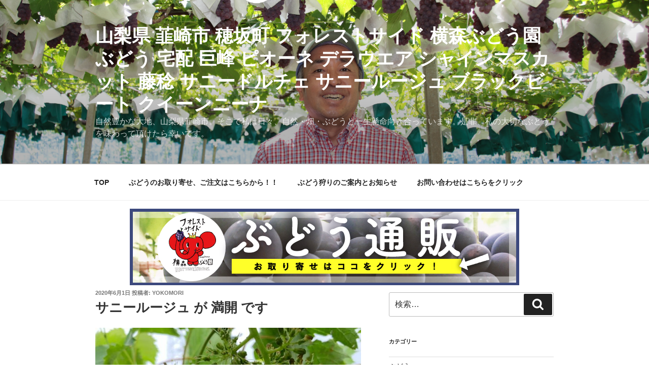

--- FILE ---
content_type: text/css
request_url: http://forest-side.net/wp-content/themes/child/style.css?ver=6.4.7
body_size: 271
content:
/*
Theme Name:child
Theme URI:
Template:twentyseventeen
Author:leadstyle
Author URI:
Version: 2.5
*/

.page-header h2{
  display: none;
}

@media screen and (min-width: 48em){
.site-content {
    padding: 1em 0 0;
}
}

.shop-bnr{
  margin: 0 auto;
  max-width: 1000px;
      padding-left: 3em;
      padding-right: 3em;
      text-align: center;
}

.shop-bnr a img{
  max-width:768px;
  width: 100%;
}
